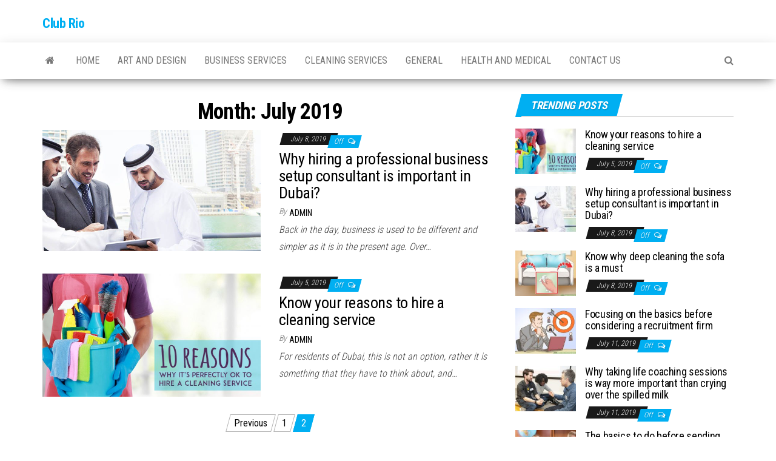

--- FILE ---
content_type: text/html; charset=UTF-8
request_url: https://www.club-rio.net/2019/07/page/2/
body_size: 7599
content:
<!DOCTYPE html>
<html lang="en-US">
    <head>
        <meta http-equiv="content-type" content="text/html; charset=UTF-8"/>
        <meta http-equiv="X-UA-Compatible" content="IE=edge">
        <meta name="viewport" content="width=device-width, initial-scale=1">
        <link rel="pingback" href="https://www.club-rio.net/xmlrpc.php"/>
        <title>July 2019 &#8211; Page 2 &#8211; Club Rio</title>
<link rel='dns-prefetch' href='//fonts.googleapis.com'/>
<link rel='dns-prefetch' href='//s.w.org'/>
<link rel="alternate" type="application/rss+xml" title="Club Rio &raquo; Feed" href="https://www.club-rio.net/feed/"/>
<link rel="alternate" type="application/rss+xml" title="Club Rio &raquo; Comments Feed" href="https://www.club-rio.net/comments/feed/"/>
		<script type="text/javascript">window._wpemojiSettings={"baseUrl":"https:\/\/s.w.org\/images\/core\/emoji\/12.0.0-1\/72x72\/","ext":".png","svgUrl":"https:\/\/s.w.org\/images\/core\/emoji\/12.0.0-1\/svg\/","svgExt":".svg","source":{"concatemoji":"https:\/\/www.club-rio.net\/wp-includes\/js\/wp-emoji-release.min.js?ver=5.4.18"}};!function(e,a,t){var n,r,o,i=a.createElement("canvas"),p=i.getContext&&i.getContext("2d");function s(e,t){var a=String.fromCharCode;p.clearRect(0,0,i.width,i.height),p.fillText(a.apply(this,e),0,0);e=i.toDataURL();return p.clearRect(0,0,i.width,i.height),p.fillText(a.apply(this,t),0,0),e===i.toDataURL()}function c(e){var t=a.createElement("script");t.src=e,t.defer=t.type="text/javascript",a.getElementsByTagName("head")[0].appendChild(t)}for(o=Array("flag","emoji"),t.supports={everything:!0,everythingExceptFlag:!0},r=0;r<o.length;r++)t.supports[o[r]]=function(e){if(!p||!p.fillText)return!1;switch(p.textBaseline="top",p.font="600 32px Arial",e){case"flag":return s([127987,65039,8205,9895,65039],[127987,65039,8203,9895,65039])?!1:!s([55356,56826,55356,56819],[55356,56826,8203,55356,56819])&&!s([55356,57332,56128,56423,56128,56418,56128,56421,56128,56430,56128,56423,56128,56447],[55356,57332,8203,56128,56423,8203,56128,56418,8203,56128,56421,8203,56128,56430,8203,56128,56423,8203,56128,56447]);case"emoji":return!s([55357,56424,55356,57342,8205,55358,56605,8205,55357,56424,55356,57340],[55357,56424,55356,57342,8203,55358,56605,8203,55357,56424,55356,57340])}return!1}(o[r]),t.supports.everything=t.supports.everything&&t.supports[o[r]],"flag"!==o[r]&&(t.supports.everythingExceptFlag=t.supports.everythingExceptFlag&&t.supports[o[r]]);t.supports.everythingExceptFlag=t.supports.everythingExceptFlag&&!t.supports.flag,t.DOMReady=!1,t.readyCallback=function(){t.DOMReady=!0},t.supports.everything||(n=function(){t.readyCallback()},a.addEventListener?(a.addEventListener("DOMContentLoaded",n,!1),e.addEventListener("load",n,!1)):(e.attachEvent("onload",n),a.attachEvent("onreadystatechange",function(){"complete"===a.readyState&&t.readyCallback()})),(n=t.source||{}).concatemoji?c(n.concatemoji):n.wpemoji&&n.twemoji&&(c(n.twemoji),c(n.wpemoji)))}(window,document,window._wpemojiSettings);</script>
		<style type="text/css">img.wp-smiley,img.emoji{display:inline!important;border:none!important;box-shadow:none!important;height:1em!important;width:1em!important;margin:0 .07em!important;vertical-align:-.1em!important;background:none!important;padding:0!important}</style>
	<link rel='stylesheet' id='wp-block-library-css' href='https://www.club-rio.net/wp-includes/css/dist/block-library/style.min.css?ver=5.4.18' type='text/css' media='all'/>
<link rel='stylesheet' id='contact-form-7-css' href='https://www.club-rio.net/wp-content/plugins/contact-form-7/includes/css/styles.css?ver=5.3' type='text/css' media='all'/>
<link rel='stylesheet' id='envo-magazine-fonts-css' href='https://fonts.googleapis.com/css?family=Roboto+Condensed%3A300%2C400%2C700&#038;subset=latin%2Clatin-ext' type='text/css' media='all'/>
<link rel='stylesheet' id='bootstrap-css' href='https://www.club-rio.net/wp-content/themes/envo-magazine/css/bootstrap.css?ver=3.3.7' type='text/css' media='all'/>
<link rel='stylesheet' id='envo-magazine-stylesheet-css' href='https://www.club-rio.net/wp-content/themes/envo-magazine/style.css?ver=1.3.12' type='text/css' media='all'/>
<link rel='stylesheet' id='font-awesome-css' href='https://www.club-rio.net/wp-content/themes/envo-magazine/css/font-awesome.min.css?ver=4.7.0' type='text/css' media='all'/>
<link rel='stylesheet' id='simple-social-icons-font-css' href='https://www.club-rio.net/wp-content/plugins/simple-social-icons/css/style.css?ver=3.0.2' type='text/css' media='all'/>
<script type='text/javascript' src='https://www.club-rio.net/wp-includes/js/jquery/jquery.js?ver=1.12.4-wp'></script>
<script type='text/javascript' src='https://www.club-rio.net/wp-includes/js/jquery/jquery-migrate.min.js?ver=1.4.1'></script>
<script type='text/javascript' src='https://www.club-rio.net/wp-content/plugins/simple-social-icons/svgxuse.js?ver=1.1.21'></script>
<link rel='https://api.w.org/' href='https://www.club-rio.net/wp-json/'/>
<link rel="EditURI" type="application/rsd+xml" title="RSD" href="https://www.club-rio.net/xmlrpc.php?rsd"/>
<link rel="wlwmanifest" type="application/wlwmanifest+xml" href="https://www.club-rio.net/wp-includes/wlwmanifest.xml"/> 
<meta name="generator" content="WordPress 5.4.18"/>
<link rel="icon" href="https://www.club-rio.net/wp-content/uploads/2019/07/cropped-cropped-gabbrosoft_favicon-32x32.png" sizes="32x32"/>
<link rel="icon" href="https://www.club-rio.net/wp-content/uploads/2019/07/cropped-cropped-gabbrosoft_favicon-192x192.png" sizes="192x192"/>
<link rel="apple-touch-icon" href="https://www.club-rio.net/wp-content/uploads/2019/07/cropped-cropped-gabbrosoft_favicon-180x180.png"/>
<meta name="msapplication-TileImage" content="https://www.club-rio.net/wp-content/uploads/2019/07/cropped-cropped-gabbrosoft_favicon-270x270.png"/>
    </head>
    <body data-rsssl=1 id="blog" class="archive date paged paged-2 date-paged-2">
        <a class="skip-link screen-reader-text" href="#site-content">Skip to the content</a>        <div class="site-header container-fluid">
    <div class="container">
        <div class="row">
            <div class="site-heading ">
                <div class="site-branding-logo">
                                    </div>
                <div class="site-branding-text">
                                            <p class="site-title"><a href="https://www.club-rio.net/" rel="home">Club Rio</a></p>
                    
                                    </div><!-- .site-branding-text -->
            </div>
            	
        </div>
    </div>
</div>
 
<div class="main-menu">
    <nav id="site-navigation" class="navbar navbar-default">     
        <div class="container">   
            <div class="navbar-header">
                                <button id="main-menu-panel" class="open-panel visible-xs" data-panel="main-menu-panel">
                        <span></span>
                        <span></span>
                        <span></span>
                    </button>
                            </div> 
                        <ul class="nav navbar-nav search-icon navbar-left hidden-xs">
                <li class="home-icon">
                    <a href="https://www.club-rio.net/" title="Club Rio">
                        <i class="fa fa-home"></i>
                    </a>
                </li>
            </ul>
            <div class="menu-container"><ul id="menu-primary-menu" class="nav navbar-nav navbar-left"><li itemscope="itemscope" itemtype="https://www.schema.org/SiteNavigationElement" id="menu-item-13" class="menu-item menu-item-type-custom menu-item-object-custom menu-item-home menu-item-13"><a title="Home" href="https://www.club-rio.net">Home</a></li>
<li itemscope="itemscope" itemtype="https://www.schema.org/SiteNavigationElement" id="menu-item-14" class="menu-item menu-item-type-taxonomy menu-item-object-category menu-item-14"><a title="Art and Design" href="https://www.club-rio.net/category/art-and-design/">Art and Design</a></li>
<li itemscope="itemscope" itemtype="https://www.schema.org/SiteNavigationElement" id="menu-item-15" class="menu-item menu-item-type-taxonomy menu-item-object-category menu-item-15"><a title="Business Services" href="https://www.club-rio.net/category/business-services/">Business Services</a></li>
<li itemscope="itemscope" itemtype="https://www.schema.org/SiteNavigationElement" id="menu-item-16" class="menu-item menu-item-type-taxonomy menu-item-object-category menu-item-16"><a title="Cleaning Services" href="https://www.club-rio.net/category/cleaning-services/">Cleaning Services</a></li>
<li itemscope="itemscope" itemtype="https://www.schema.org/SiteNavigationElement" id="menu-item-17" class="menu-item menu-item-type-taxonomy menu-item-object-category menu-item-17"><a title="General" href="https://www.club-rio.net/category/general/">General</a></li>
<li itemscope="itemscope" itemtype="https://www.schema.org/SiteNavigationElement" id="menu-item-18" class="menu-item menu-item-type-taxonomy menu-item-object-category menu-item-18"><a title="Health and Medical" href="https://www.club-rio.net/category/health-and-medical/">Health and Medical</a></li>
<li itemscope="itemscope" itemtype="https://www.schema.org/SiteNavigationElement" id="menu-item-19" class="menu-item menu-item-type-post_type menu-item-object-page menu-item-19"><a title="Contact Us" href="https://www.club-rio.net/contact-us/">Contact Us</a></li>
</ul></div>            <ul class="nav navbar-nav search-icon navbar-right hidden-xs">
                <li class="top-search-icon">
                    <a href="#">
                        <i class="fa fa-search"></i>
                    </a>
                </li>
                <div class="top-search-box">
                    <form role="search" method="get" id="searchform" class="searchform" action="https://www.club-rio.net/">
				<div>
					<label class="screen-reader-text" for="s">Search for:</label>
					<input type="text" value="" name="s" id="s"/>
					<input type="submit" id="searchsubmit" value="Search"/>
				</div>
			</form>                </div>
            </ul>
        </div>
            </nav> 
</div>
 

<div id="site-content" class="container main-container" role="main">
	<div class="page-area">
		
<!-- start content container -->
<div class="row">

	<div class="col-md-8">
					<header class="archive-page-header text-center">
				<h1 class="page-title">Month: July 2019</h1>			</header><!-- .page-header -->
				<article>
	<div class="post-21 post type-post status-publish format-standard has-post-thumbnail hentry category-business-services">                    
		<div class="news-item row">
						<div class="news-thumb col-md-6">
				<a href="https://www.club-rio.net/business-services/why-hiring-a-professional-business-setup-consultant-is-important-in-dubai/" title="Why hiring a professional business setup consultant is important in Dubai?">
					<img src="https://www.club-rio.net/wp-content/uploads/2019/07/business-ipad-720x400.jpg" title="Why hiring a professional business setup consultant is important in Dubai?" alt="Why hiring a professional business setup consultant is important in Dubai?"/>
				</a>
			</div><!-- .news-thumb -->
					<div class="news-text-wrap col-md-6">
					<span class="posted-date">
		July 8, 2019	</span>
	<span class="comments-meta">
		Off		<i class="fa fa-comments-o"></i>
	</span>
					<h2 class="entry-title"><a href="https://www.club-rio.net/business-services/why-hiring-a-professional-business-setup-consultant-is-important-in-dubai/" rel="bookmark">Why hiring a professional business setup consultant is important in Dubai?</a></h2>						<span class="author-meta">
			<span class="author-meta-by">By</span>
			<a href="https://www.club-rio.net/author/admin/">
				admin			</a>
		</span>
	
				<div class="post-excerpt">
					<p>Back in the day, business is used to be different and simpler as it is in the present age. Over&hellip;</p>
				</div><!-- .post-excerpt -->

			</div><!-- .news-text-wrap -->

		</div><!-- .news-item -->
	</div>
</article>
<article>
	<div class="post-8 post type-post status-publish format-standard has-post-thumbnail hentry category-cleaning-services">                    
		<div class="news-item row">
						<div class="news-thumb col-md-6">
				<a href="https://www.club-rio.net/cleaning-services/know-your-reasons-to-hire-a-cleaning-service/" title="Know your reasons to hire a cleaning service">
					<img src="https://www.club-rio.net/wp-content/uploads/2019/07/CleaningServiceBlogImage-720x405.jpg" title="Know your reasons to hire a cleaning service" alt="Know your reasons to hire a cleaning service"/>
				</a>
			</div><!-- .news-thumb -->
					<div class="news-text-wrap col-md-6">
					<span class="posted-date">
		July 5, 2019	</span>
	<span class="comments-meta">
		Off		<i class="fa fa-comments-o"></i>
	</span>
					<h2 class="entry-title"><a href="https://www.club-rio.net/cleaning-services/know-your-reasons-to-hire-a-cleaning-service/" rel="bookmark">Know your reasons to hire a cleaning service</a></h2>						<span class="author-meta">
			<span class="author-meta-by">By</span>
			<a href="https://www.club-rio.net/author/admin/">
				admin			</a>
		</span>
	
				<div class="post-excerpt">
					<p>For residents of Dubai, this is not an option, rather it is something that they have to think about, and&hellip;</p>
				</div><!-- .post-excerpt -->

			</div><!-- .news-text-wrap -->

		</div><!-- .news-item -->
	</div>
</article>

	<nav class="navigation pagination" role="navigation" aria-label="Posts">
		<h2 class="screen-reader-text">Posts navigation</h2>
		<div class="nav-links"><a class="prev page-numbers" href="https://www.club-rio.net/2019/07/">Previous</a>
<a class="page-numbers" href="https://www.club-rio.net/2019/07/">1</a>
<span aria-current="page" class="page-numbers current">2</span></div>
	</nav>
	</div>

		<aside id="sidebar" class="col-md-4">
		<div id="envo-magazine-popular-posts-3" class="widget popular-posts widget_popular_posts">
			<div class="popular-news-section">

				<div class="widget-title"><h3>Trending Posts</h3></div>

					
							<div class="news-item layout-two">
											<div class="news-thumb ">
				<a href="https://www.club-rio.net/cleaning-services/know-your-reasons-to-hire-a-cleaning-service/" title="Know your reasons to hire a cleaning service">
					<img src="https://www.club-rio.net/wp-content/uploads/2019/07/CleaningServiceBlogImage-160x120.jpg" title="Know your reasons to hire a cleaning service" alt="Know your reasons to hire a cleaning service"/>
				</a>
			</div><!-- .news-thumb -->
										<div class="news-text-wrap">
									<h2 class="entry-title"><a href="https://www.club-rio.net/cleaning-services/know-your-reasons-to-hire-a-cleaning-service/" rel="bookmark">Know your reasons to hire a cleaning service</a></h2>										<span class="posted-date">
		July 5, 2019	</span>
	<span class="comments-meta">
		Off		<i class="fa fa-comments-o"></i>
	</span>
									</div><!-- .news-text-wrap -->
							</div><!-- .news-item -->

							
							<div class="news-item layout-two">
											<div class="news-thumb ">
				<a href="https://www.club-rio.net/business-services/why-hiring-a-professional-business-setup-consultant-is-important-in-dubai/" title="Why hiring a professional business setup consultant is important in Dubai?">
					<img src="https://www.club-rio.net/wp-content/uploads/2019/07/business-ipad-160x120.jpg" title="Why hiring a professional business setup consultant is important in Dubai?" alt="Why hiring a professional business setup consultant is important in Dubai?"/>
				</a>
			</div><!-- .news-thumb -->
										<div class="news-text-wrap">
									<h2 class="entry-title"><a href="https://www.club-rio.net/business-services/why-hiring-a-professional-business-setup-consultant-is-important-in-dubai/" rel="bookmark">Why hiring a professional business setup consultant is important in Dubai?</a></h2>										<span class="posted-date">
		July 8, 2019	</span>
	<span class="comments-meta">
		Off		<i class="fa fa-comments-o"></i>
	</span>
									</div><!-- .news-text-wrap -->
							</div><!-- .news-item -->

							
							<div class="news-item layout-two">
											<div class="news-thumb ">
				<a href="https://www.club-rio.net/cleaning-services/know-why-deep-cleaning-the-sofa-is-a-must/" title="Know why deep cleaning the sofa is a must">
					<img src="https://www.club-rio.net/wp-content/uploads/2019/07/Know-why-deep-cleaning-the-sofa-is-a-must-160x120.jpg" title="Know why deep cleaning the sofa is a must" alt="Know why deep cleaning the sofa is a must"/>
				</a>
			</div><!-- .news-thumb -->
										<div class="news-text-wrap">
									<h2 class="entry-title"><a href="https://www.club-rio.net/cleaning-services/know-why-deep-cleaning-the-sofa-is-a-must/" rel="bookmark">Know why deep cleaning the sofa is a must</a></h2>										<span class="posted-date">
		July 8, 2019	</span>
	<span class="comments-meta">
		Off		<i class="fa fa-comments-o"></i>
	</span>
									</div><!-- .news-text-wrap -->
							</div><!-- .news-item -->

							
							<div class="news-item layout-two">
											<div class="news-thumb ">
				<a href="https://www.club-rio.net/general/focusing-on-the-basics-before-considering-a-recruitment-firm/" title="Focusing on the basics before considering a recruitment firm">
					<img src="https://www.club-rio.net/wp-content/uploads/2019/07/Focusing-on-the-basics-before-considering-a-recruitment-firm-160x120.jpg" title="Focusing on the basics before considering a recruitment firm" alt="Focusing on the basics before considering a recruitment firm"/>
				</a>
			</div><!-- .news-thumb -->
										<div class="news-text-wrap">
									<h2 class="entry-title"><a href="https://www.club-rio.net/general/focusing-on-the-basics-before-considering-a-recruitment-firm/" rel="bookmark">Focusing on the basics before considering a recruitment firm</a></h2>										<span class="posted-date">
		July 11, 2019	</span>
	<span class="comments-meta">
		Off		<i class="fa fa-comments-o"></i>
	</span>
									</div><!-- .news-text-wrap -->
							</div><!-- .news-item -->

							
							<div class="news-item layout-two">
											<div class="news-thumb ">
				<a href="https://www.club-rio.net/business-services/why-taking-life-coaching-sessions-is-way-more-important-than-crying-over-the-spilled-milk/" title="Why taking life coaching sessions is way more important than crying over the spilled milk">
					<img src="https://www.club-rio.net/wp-content/uploads/2019/07/best-life-coach-in-Dubai-160x120.jpg" title="Why taking life coaching sessions is way more important than crying over the spilled milk" alt="Why taking life coaching sessions is way more important than crying over the spilled milk"/>
				</a>
			</div><!-- .news-thumb -->
										<div class="news-text-wrap">
									<h2 class="entry-title"><a href="https://www.club-rio.net/business-services/why-taking-life-coaching-sessions-is-way-more-important-than-crying-over-the-spilled-milk/" rel="bookmark">Why taking life coaching sessions is way more important than crying over the spilled milk</a></h2>										<span class="posted-date">
		July 11, 2019	</span>
	<span class="comments-meta">
		Off		<i class="fa fa-comments-o"></i>
	</span>
									</div><!-- .news-text-wrap -->
							</div><!-- .news-item -->

							
							<div class="news-item layout-two">
											<div class="news-thumb ">
				<a href="https://www.club-rio.net/education/the-basics-to-do-before-sending-your-kid-to-a-nursery-school/" title="The basics to do before sending your kid to a nursery school">
					<img src="https://www.club-rio.net/wp-content/uploads/2019/07/The-basics-to-do-before-sending-your-kid-to-a-nursery-school-160x120.jpg" title="The basics to do before sending your kid to a nursery school" alt="The basics to do before sending your kid to a nursery school"/>
				</a>
			</div><!-- .news-thumb -->
										<div class="news-text-wrap">
									<h2 class="entry-title"><a href="https://www.club-rio.net/education/the-basics-to-do-before-sending-your-kid-to-a-nursery-school/" rel="bookmark">The basics to do before sending your kid to a nursery school</a></h2>										<span class="posted-date">
		July 12, 2019	</span>
	<span class="comments-meta">
		Off		<i class="fa fa-comments-o"></i>
	</span>
									</div><!-- .news-text-wrap -->
							</div><!-- .news-item -->

							
							<div class="news-item layout-two">
											<div class="news-thumb ">
				<a href="https://www.club-rio.net/health-and-medical/diabetic-diet-plan-manage-diabetes-with-diet/" title="Diabetic Diet Plan &#8211; Manage Diabetes with Diet">
					<img src="https://www.club-rio.net/wp-content/uploads/2019/07/Diabetic-Diet-Plan-Manage-Diabetes-with-Diet-160x120.jpg" title="Diabetic Diet Plan &#8211; Manage Diabetes with Diet" alt="Diabetic Diet Plan &#8211; Manage Diabetes with Diet"/>
				</a>
			</div><!-- .news-thumb -->
										<div class="news-text-wrap">
									<h2 class="entry-title"><a href="https://www.club-rio.net/health-and-medical/diabetic-diet-plan-manage-diabetes-with-diet/" rel="bookmark">Diabetic Diet Plan &#8211; Manage Diabetes with Diet</a></h2>										<span class="posted-date">
		July 12, 2019	</span>
	<span class="comments-meta">
		Off		<i class="fa fa-comments-o"></i>
	</span>
									</div><!-- .news-text-wrap -->
							</div><!-- .news-item -->

							
							<div class="news-item layout-two">
											<div class="news-thumb ">
				<a href="https://www.club-rio.net/education/tips-to-help-you-find-training-courses-of-your-choice/" title="Tips to help you find training courses of your choice">
					<img src="https://www.club-rio.net/wp-content/uploads/2019/07/Tips-to-help-you-find-training-courses-of-your-choice-160x120.jpg" title="Tips to help you find training courses of your choice" alt="Tips to help you find training courses of your choice"/>
				</a>
			</div><!-- .news-thumb -->
										<div class="news-text-wrap">
									<h2 class="entry-title"><a href="https://www.club-rio.net/education/tips-to-help-you-find-training-courses-of-your-choice/" rel="bookmark">Tips to help you find training courses of your choice</a></h2>										<span class="posted-date">
		July 17, 2019	</span>
	<span class="comments-meta">
		Off		<i class="fa fa-comments-o"></i>
	</span>
									</div><!-- .news-text-wrap -->
							</div><!-- .news-item -->

							
							<div class="news-item layout-two">
											<div class="news-thumb ">
				<a href="https://www.club-rio.net/general/things-to-do-for-giving-an-instant-boost-to-the-growth-of-your-business/" title="Things to do for giving an instant boost to the growth of your business">
					<img src="https://www.club-rio.net/wp-content/uploads/2019/07/Things-to-do-for-giving-an-instant-boost-to-the-growth-of-your-business-160x120.jpg" title="Things to do for giving an instant boost to the growth of your business" alt="Things to do for giving an instant boost to the growth of your business"/>
				</a>
			</div><!-- .news-thumb -->
										<div class="news-text-wrap">
									<h2 class="entry-title"><a href="https://www.club-rio.net/general/things-to-do-for-giving-an-instant-boost-to-the-growth-of-your-business/" rel="bookmark">Things to do for giving an instant boost to the growth of your business</a></h2>										<span class="posted-date">
		July 22, 2019	</span>
	<span class="comments-meta">
		Off		<i class="fa fa-comments-o"></i>
	</span>
									</div><!-- .news-text-wrap -->
							</div><!-- .news-item -->

							
							<div class="news-item layout-two">
											<div class="news-thumb ">
				<a href="https://www.club-rio.net/entertainment/the-purpose-of-hiring-an-entertainment-agency-for-a-corporate-event/" title="The purpose of hiring an entertainment agency for a corporate event">
					<img src="https://www.club-rio.net/wp-content/uploads/2019/07/The-purpose-of-hiring-an-entertainment-agency-for-a-corporate-event-160x120.jpg" title="The purpose of hiring an entertainment agency for a corporate event" alt="The purpose of hiring an entertainment agency for a corporate event"/>
				</a>
			</div><!-- .news-thumb -->
										<div class="news-text-wrap">
									<h2 class="entry-title"><a href="https://www.club-rio.net/entertainment/the-purpose-of-hiring-an-entertainment-agency-for-a-corporate-event/" rel="bookmark">The purpose of hiring an entertainment agency for a corporate event</a></h2>										<span class="posted-date">
		July 22, 2019	</span>
	<span class="comments-meta">
		Off		<i class="fa fa-comments-o"></i>
	</span>
									</div><!-- .news-text-wrap -->
							</div><!-- .news-item -->

							
					
				</div>

				</div>		<div id="recent-posts-4" class="widget widget_recent_entries">		<div class="widget-title"><h3>Most Recent</h3></div>		<ul>
											<li>
					<a href="https://www.club-rio.net/general/real-estate-photography-that-sells-your-property-fast/">Real Estate Photography That Sells Your Property Fast</a>
									</li>
											<li>
					<a href="https://www.club-rio.net/general/using-reverse-engineering-to-solve-supply-chain-gaps/">Using Reverse Engineering to Solve Supply Chain Gaps</a>
									</li>
											<li>
					<a href="https://www.club-rio.net/general/how-advertising-companies-adapt-to-market-changes/">How Advertising Companies Adapt To Market Changes </a>
									</li>
											<li>
					<a href="https://www.club-rio.net/general/security-features-that-define-a-luxury-apartment/">Security Features That Define a Luxury Apartment</a>
									</li>
											<li>
					<a href="https://www.club-rio.net/general/why-a-1-bedroom-apartment-for-sale-is-a-smart-choice/">Why A 1 Bedroom Apartment For Sale Is A Smart Choice</a>
									</li>
											<li>
					<a href="https://www.club-rio.net/general/common-techniques-used-by-model-makers/">Common Techniques Used By Model Makers</a>
									</li>
											<li>
					<a href="https://www.club-rio.net/general/why-luxury-homes-for-sale-are-so-popular/">Why Luxury Homes For Sale Are So Popular</a>
									</li>
											<li>
					<a href="https://www.club-rio.net/general/why-people-fail-in-heavy-truck-license-test/">Why People Fail In Heavy Truck License Test</a>
									</li>
											<li>
					<a href="https://www.club-rio.net/general/how-to-care-for-your-bespoke-tailored-garments/">How To Care For Your Bespoke Tailored Garments</a>
									</li>
											<li>
					<a href="https://www.club-rio.net/general/benefits-of-hiring-the-best-pro-company-for-paperwork/">Benefits Of Hiring The Best PRO Company For Paperwork</a>
									</li>
											<li>
					<a href="https://www.club-rio.net/general/how-professional-wooden-sculpture-services-work-from-concept-to-creation/">How Professional Wooden Sculpture Services Work From Concept to Creation</a>
									</li>
											<li>
					<a href="https://www.club-rio.net/general/the-role-of-play-in-pediatric-physiotherapy/">The Role of Play in Pediatric Physiotherapy</a>
									</li>
											<li>
					<a href="https://www.club-rio.net/general/smart-turnkey-interior-solutions-for-modern-living/">Smart Turnkey Interior Solutions For Modern Living</a>
									</li>
											<li>
					<a href="https://www.club-rio.net/general/family-medicine-tips-for-a-balanced-lifestyle/">Family Medicine Tips For A Balanced Lifestyle</a>
									</li>
											<li>
					<a href="https://www.club-rio.net/general/the-best-ways-to-maintain-your-hollywood-smile-for-years/">The Best Ways To Maintain Your Hollywood Smile For Years</a>
									</li>
											<li>
					<a href="https://www.club-rio.net/general/tips-for-perfecting-fresh-48-hours-newborn-photography/">Tips For Perfecting Fresh 48 Hours Newborn Photography</a>
									</li>
											<li>
					<a href="https://www.club-rio.net/general/6-benefits-of-using-an-ergonomic-office-chair/">6 Benefits Of Using An Ergonomic Office Chair</a>
									</li>
											<li>
					<a href="https://www.club-rio.net/general/6-creative-uses-for-artificial-grass-in-landscaping/">6 Creative Uses For Artificial Grass In Landscaping</a>
									</li>
											<li>
					<a href="https://www.club-rio.net/general/top-benefits-of-professional-hotel-fit-out-contractors/">Top Benefits Of Professional Hotel Fit-Out Contractors</a>
									</li>
											<li>
					<a href="https://www.club-rio.net/general/step-by-step-guide-to-refilling-your-myle-pod/">Step-By-Step Guide To Refilling Your Myle Pod</a>
									</li>
					</ul>
		</div>	</aside>

</div>
<!-- end content container -->

</div><!-- end main-container -->
</div><!-- end page-area -->
  				
	<div id="content-footer-section" class="container-fluid clearfix">
		<div class="container">
			<div id="calendar-2" class="widget widget_calendar col-md-3"><div class="widget-title"><h3>Calender</h3></div><div id="calendar_wrap" class="calendar_wrap"><table id="wp-calendar" class="wp-calendar-table">
	<caption>July 2019</caption>
	<thead>
	<tr>
		<th scope="col" title="Monday">M</th>
		<th scope="col" title="Tuesday">T</th>
		<th scope="col" title="Wednesday">W</th>
		<th scope="col" title="Thursday">T</th>
		<th scope="col" title="Friday">F</th>
		<th scope="col" title="Saturday">S</th>
		<th scope="col" title="Sunday">S</th>
	</tr>
	</thead>
	<tbody>
	<tr><td>1</td><td>2</td><td>3</td><td>4</td><td><a href="https://www.club-rio.net/2019/07/05/" aria-label="Posts published on July 5, 2019">5</a></td><td>6</td><td>7</td>
	</tr>
	<tr>
		<td><a href="https://www.club-rio.net/2019/07/08/" aria-label="Posts published on July 8, 2019">8</a></td><td>9</td><td>10</td><td><a href="https://www.club-rio.net/2019/07/11/" aria-label="Posts published on July 11, 2019">11</a></td><td><a href="https://www.club-rio.net/2019/07/12/" aria-label="Posts published on July 12, 2019">12</a></td><td>13</td><td>14</td>
	</tr>
	<tr>
		<td>15</td><td>16</td><td><a href="https://www.club-rio.net/2019/07/17/" aria-label="Posts published on July 17, 2019">17</a></td><td>18</td><td>19</td><td>20</td><td>21</td>
	</tr>
	<tr>
		<td><a href="https://www.club-rio.net/2019/07/22/" aria-label="Posts published on July 22, 2019">22</a></td><td><a href="https://www.club-rio.net/2019/07/23/" aria-label="Posts published on July 23, 2019">23</a></td><td>24</td><td><a href="https://www.club-rio.net/2019/07/25/" aria-label="Posts published on July 25, 2019">25</a></td><td>26</td><td>27</td><td>28</td>
	</tr>
	<tr>
		<td>29</td><td>30</td><td>31</td>
		<td class="pad" colspan="4">&nbsp;</td>
	</tr>
	</tbody>
	</table><nav aria-label="Previous and next months" class="wp-calendar-nav">
		<span class="wp-calendar-nav-prev">&nbsp;</span>
		<span class="pad">&nbsp;</span>
		<span class="wp-calendar-nav-next"><a href="https://www.club-rio.net/2019/08/">Aug &raquo;</a></span>
	</nav></div></div><div id="media_gallery-2" class="widget widget_media_gallery col-md-3"><div class="widget-title"><h3>Popular Clicks</h3></div>
		<style type="text/css">#gallery-1{margin:auto}#gallery-1 .gallery-item{float:left;margin-top:10px;text-align:center;width:33%}#gallery-1 img{border:2px solid #cfcfcf}#gallery-1 .gallery-caption{margin-left:0}</style>
		<div id='gallery-1' class='gallery galleryid-21 gallery-columns-3 gallery-size-thumbnail'><dl class='gallery-item'>
			<dt class='gallery-icon landscape'>
				<a href='https://www.club-rio.net/things-to-know-about-professional-fumigations-services/'><img width="150" height="150" src="https://www.club-rio.net/wp-content/uploads/2019/07/Things-to-know-about-professional-fumigations-services-150x150.jpg" class="attachment-thumbnail size-thumbnail" alt="" srcset="https://www.club-rio.net/wp-content/uploads/2019/07/Things-to-know-about-professional-fumigations-services-150x150.jpg 150w, https://www.club-rio.net/wp-content/uploads/2019/07/Things-to-know-about-professional-fumigations-services-300x300.jpg 300w" sizes="(max-width: 150px) 100vw, 150px"/></a>
			</dt></dl><dl class='gallery-item'>
			<dt class='gallery-icon landscape'>
				<a href='https://www.club-rio.net/business-services/understanding-the-role-of-a-lawyer-in-real-estate/attachment/understanding-the-role-of-a-lawyer-in-real-estate/'><img width="150" height="150" src="https://www.club-rio.net/wp-content/uploads/2019/07/Understanding-the-role-of-a-lawyer-in-real-estate-150x150.jpg" class="attachment-thumbnail size-thumbnail" alt="" srcset="https://www.club-rio.net/wp-content/uploads/2019/07/Understanding-the-role-of-a-lawyer-in-real-estate-150x150.jpg 150w, https://www.club-rio.net/wp-content/uploads/2019/07/Understanding-the-role-of-a-lawyer-in-real-estate-300x300.jpg 300w" sizes="(max-width: 150px) 100vw, 150px"/></a>
			</dt></dl><dl class='gallery-item'>
			<dt class='gallery-icon landscape'>
				<a href='https://www.club-rio.net/entertainment/the-purpose-of-hiring-an-entertainment-agency-for-a-corporate-event/attachment/the-purpose-of-hiring-an-entertainment-agency-for-a-corporate-event/'><img width="150" height="150" src="https://www.club-rio.net/wp-content/uploads/2019/07/The-purpose-of-hiring-an-entertainment-agency-for-a-corporate-event-150x150.jpg" class="attachment-thumbnail size-thumbnail" alt="" srcset="https://www.club-rio.net/wp-content/uploads/2019/07/The-purpose-of-hiring-an-entertainment-agency-for-a-corporate-event-150x150.jpg 150w, https://www.club-rio.net/wp-content/uploads/2019/07/The-purpose-of-hiring-an-entertainment-agency-for-a-corporate-event-300x300.jpg 300w" sizes="(max-width: 150px) 100vw, 150px"/></a>
			</dt></dl><br style="clear: both"/><dl class='gallery-item'>
			<dt class='gallery-icon landscape'>
				<a href='https://www.club-rio.net/general/things-to-do-for-giving-an-instant-boost-to-the-growth-of-your-business/attachment/things-to-do-for-giving-an-instant-boost-to-the-growth-of-your-business/'><img width="150" height="150" src="https://www.club-rio.net/wp-content/uploads/2019/07/Things-to-do-for-giving-an-instant-boost-to-the-growth-of-your-business-150x150.jpg" class="attachment-thumbnail size-thumbnail" alt="" srcset="https://www.club-rio.net/wp-content/uploads/2019/07/Things-to-do-for-giving-an-instant-boost-to-the-growth-of-your-business-150x150.jpg 150w, https://www.club-rio.net/wp-content/uploads/2019/07/Things-to-do-for-giving-an-instant-boost-to-the-growth-of-your-business-300x300.jpg 300w" sizes="(max-width: 150px) 100vw, 150px"/></a>
			</dt></dl><dl class='gallery-item'>
			<dt class='gallery-icon landscape'>
				<a href='https://www.club-rio.net/reasons-to-seek-therapy-for-anxiety-and-depression/'><img width="150" height="150" src="https://www.club-rio.net/wp-content/uploads/2019/07/Reasons-to-seek-therapy-for-anxiety-and-depression-150x150.jpg" class="attachment-thumbnail size-thumbnail" alt="" srcset="https://www.club-rio.net/wp-content/uploads/2019/07/Reasons-to-seek-therapy-for-anxiety-and-depression-150x150.jpg 150w, https://www.club-rio.net/wp-content/uploads/2019/07/Reasons-to-seek-therapy-for-anxiety-and-depression-300x300.jpg 300w" sizes="(max-width: 150px) 100vw, 150px"/></a>
			</dt></dl><dl class='gallery-item'>
			<dt class='gallery-icon landscape'>
				<a href='https://www.club-rio.net/education/tips-to-help-you-find-training-courses-of-your-choice/attachment/tips-to-help-you-find-training-courses-of-your-choice/'><img width="150" height="150" src="https://www.club-rio.net/wp-content/uploads/2019/07/Tips-to-help-you-find-training-courses-of-your-choice-150x150.jpg" class="attachment-thumbnail size-thumbnail" alt="" srcset="https://www.club-rio.net/wp-content/uploads/2019/07/Tips-to-help-you-find-training-courses-of-your-choice-150x150.jpg 150w, https://www.club-rio.net/wp-content/uploads/2019/07/Tips-to-help-you-find-training-courses-of-your-choice-300x300.jpg 300w" sizes="(max-width: 150px) 100vw, 150px"/></a>
			</dt></dl><br style="clear: both"/>
		</div>
</div>		<div id="recent-posts-3" class="widget widget_recent_entries col-md-3">		<div class="widget-title"><h3>Recent Posts</h3></div>		<ul>
											<li>
					<a href="https://www.club-rio.net/general/real-estate-photography-that-sells-your-property-fast/">Real Estate Photography That Sells Your Property Fast</a>
									</li>
											<li>
					<a href="https://www.club-rio.net/general/using-reverse-engineering-to-solve-supply-chain-gaps/">Using Reverse Engineering to Solve Supply Chain Gaps</a>
									</li>
											<li>
					<a href="https://www.club-rio.net/general/how-advertising-companies-adapt-to-market-changes/">How Advertising Companies Adapt To Market Changes </a>
									</li>
											<li>
					<a href="https://www.club-rio.net/general/security-features-that-define-a-luxury-apartment/">Security Features That Define a Luxury Apartment</a>
									</li>
											<li>
					<a href="https://www.club-rio.net/general/why-a-1-bedroom-apartment-for-sale-is-a-smart-choice/">Why A 1 Bedroom Apartment For Sale Is A Smart Choice</a>
									</li>
					</ul>
		</div><div id="tag_cloud-2" class="widget widget_tag_cloud col-md-3"><div class="widget-title"><h3>FIND ARTICLE USING TAGS</h3></div><div class="tagcloud"><a href="https://www.club-rio.net/category/art-and-design/" class="tag-cloud-link tag-link-2 tag-link-position-1" style="font-size: 8pt;" aria-label="Art and Design (1 item)">Art and Design</a>
<a href="https://www.club-rio.net/category/business-services/" class="tag-cloud-link tag-link-5 tag-link-position-2" style="font-size: 14.209677419355pt;" aria-label="Business Services (6 items)">Business Services</a>
<a href="https://www.club-rio.net/category/cleaning-services/" class="tag-cloud-link tag-link-4 tag-link-position-3" style="font-size: 10.032258064516pt;" aria-label="Cleaning Services (2 items)">Cleaning Services</a>
<a href="https://www.club-rio.net/category/education/" class="tag-cloud-link tag-link-8 tag-link-position-4" style="font-size: 10.032258064516pt;" aria-label="Education (2 items)">Education</a>
<a href="https://www.club-rio.net/category/entertainment/" class="tag-cloud-link tag-link-9 tag-link-position-5" style="font-size: 8pt;" aria-label="Entertainment (1 item)">Entertainment</a>
<a href="https://www.club-rio.net/category/events/" class="tag-cloud-link tag-link-11 tag-link-position-6" style="font-size: 8pt;" aria-label="Events (1 item)">Events</a>
<a href="https://www.club-rio.net/category/general/" class="tag-cloud-link tag-link-3 tag-link-position-7" style="font-size: 22pt;" aria-label="General (34 items)">General</a>
<a href="https://www.club-rio.net/category/health-and-medical/" class="tag-cloud-link tag-link-6 tag-link-position-8" style="font-size: 11.387096774194pt;" aria-label="Health and Medical (3 items)">Health and Medical</a></div>
</div>		</div>	
	</div>		
 
<footer id="colophon" class="footer-credits container-fluid">
	<div class="container">
				<div class="footer-credits-text text-center">
			Copyright@2021
		</div> 
		 
	</div>	
</footer>
 
<style type="text/css" media="screen"></style><script type='text/javascript'>//<![CDATA[
var wpcf7={"apiSettings":{"root":"https:\/\/www.club-rio.net\/wp-json\/contact-form-7\/v1","namespace":"contact-form-7\/v1"}};
//]]></script>
<script type='text/javascript' src='https://www.club-rio.net/wp-content/plugins/contact-form-7/includes/js/scripts.js?ver=5.3'></script>
<script type='text/javascript' src='https://www.club-rio.net/wp-content/themes/envo-magazine/js/bootstrap.min.js?ver=3.3.7'></script>
<script type='text/javascript' src='https://www.club-rio.net/wp-content/themes/envo-magazine/js/customscript.js?ver=1.3.12'></script>
<script type='text/javascript' src='https://www.club-rio.net/wp-includes/js/wp-embed.min.js?ver=5.4.18'></script>
</body>
</html>
